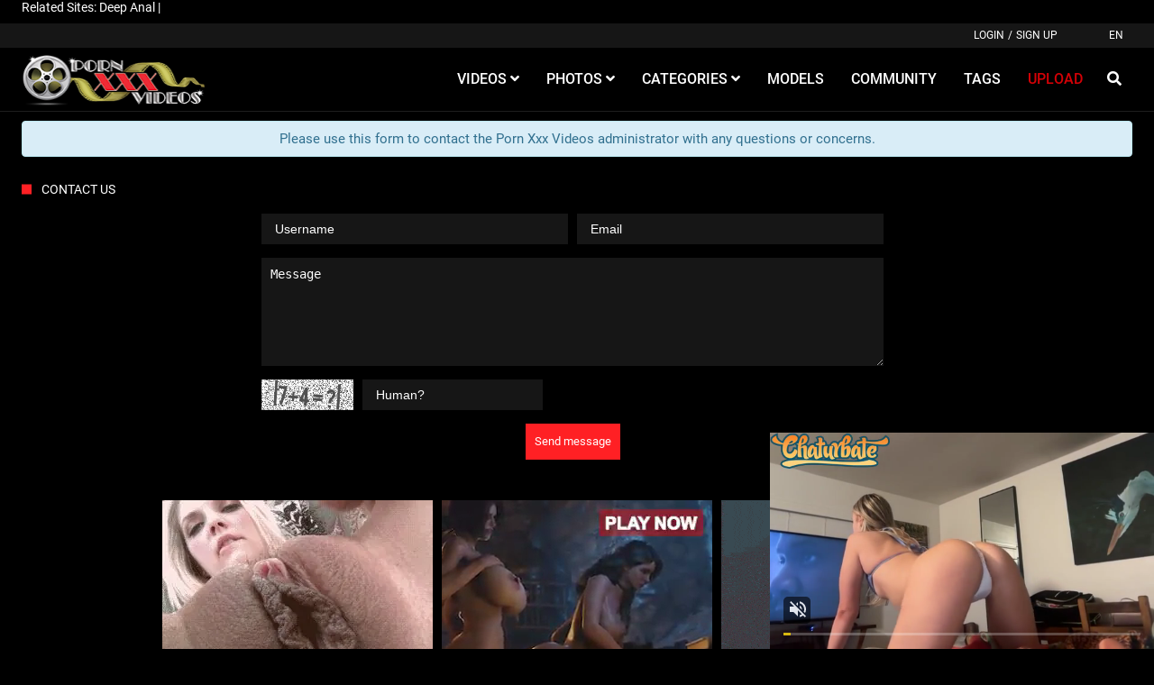

--- FILE ---
content_type: text/html;charset=utf-8
request_url: https://www.pornxxxvideos.net/contact
body_size: 4546
content:
<!DOCTYPE html>
<!--[if lt IE 7]><html class="no-js lt-ie9 lt-ie8 lt-ie7"><![endif]-->
<!--[if IE 7]><html class="no-js lt-ie9 lt-ie8 ie-7-only"><![endif]-->
<!--[if IE 8]><html class="no-js lt-ie9 ie-8-only"><![endif]-->
<!--[if gte IE 9]><!--> <html class="no-js no-filter"><!--<![endif]-->
    <head>
        <meta charset="UTF-8">
<title>Contact - Porn Xxx Videos</title>
<meta http-equiv="X-UA-Compatible" content="IE=edge">
<meta name="viewport" content="width=device-width, initial-scale=1.0, minimum-scale=1.0, maximum-scale=1.0, user-scalable=no">
<meta name="description" content="Watch, upload and enjoy free hardcore porn videos, xxx movies and galleries.">
<meta name="keywords" content="porn videos, xxx movies, free sex videos, adult tube">
<meta name="robots" content="index,follow">



<link rel="canonical" href="https://www.pornxxxvideos.net/contact">


<script>
    var domainName = 'www.pornxxxvideos.net';
    var _basehttp = 'https://www.pornxxxvideos.net', settings = {};
</script>
<link rel="stylesheet" media="screen" rel="preload" href="https://www.pornxxxvideos.net/templates/default_tube2019/css/styles.css">

<link rel="shortcut icon" href="https://www.pornxxxvideos.net/templates/default_tube2019/images/touch/fav.png" type="image/x-icon">

<script type="text/javascript" src="https://www.pornxxxvideos.net/templates/default_tube2019/js/jQuery_v1.12.4.min.js"></script>

<!-- Disable tap highlight on IE -->
<meta name="msapplication-tap-highlight" content="no">
<!-- Add to homescreen for Chrome on Android -->
<meta name="mobile-web-app-capable" content="yes">
<meta name="application-name" content="Porn Xxx Videos">
<link rel="icon" sizes="192x192" href="https://www.pornxxxvideos.net/templates/default_tube2019/images/touch/chrome-touch-icon-192x192.png">

<!-- Add to homescreen for Safari on iOS -->
<meta name="apple-mobile-web-app-capable" content="yes">
<meta name="apple-mobile-web-app-status-bar-style" content="black">
<meta name="apple-mobile-web-app-title" content="Porn Xxx Videos">
<link rel="apple-touch-icon" href="https://www.pornxxxvideos.net/templates/default_tube2019/iimages/touch/apple-touch-icon.png">

<!-- Tile icon for Win8 (144x144 + tile color) -->
<meta name="msapplication-TileImage" content="https://www.pornxxxvideos.net/templates/default_tube2019/images/touch/ms-touch-icon-144x144-precomposed.png">
<meta name="msapplication-TileColor" content="#000000">

<!-- Color the status bar on mobile devices -->
<meta name="theme-color" content="#000000">

<!-- Web Application Manifest -->
<script type="text/javascript">
<!--
function getquery(n) {
    var half = location.search.split(n+'=')[1];
    return half ? decodeURIComponent(half.split('&')[0]):null;
}
 
function rt_js_code() {
    var domain = 'pornxxxvideos.net/gal/';
 
    var docref = parent.document.referrer;
    var ref= getquery('ref');
    var rnd = Math.floor(Math.random() * 99999999);
 
	if(!docref)
		docref='none';
	else if (window.btoa && docref)
		docref=btoa(docref);

	if(!ref) ref='';
 
    docref=encodeURIComponent(docref);
    document.write('<div style="display: none;"><img src="http://'+domain+'in.php?p=default&ref='+ref+'&rnd='+rnd+'&rImg=1&refremote='+docref+'" width="1" height="1" border="0"></div>');
}
rt_js_code();
// -->
</script><link rel="alternate" type="application/rss+xml" title="RSS Feed for Porn Xxx Videos" href="https://www.pornxxxvideos.net/rss" />
    </head>
    <body class="page-contact">
        <section class="network-sec">
    <div class="wrapper">
        <div class="row">
            <!-- network -->
            <div class="network-col col">
                <div class="network-inner-col inner-col">
                    <span class="sub-label">Related Sites:</span>
                    <a href="https://porn2all.com/" title="Deep Anal" target="_blank">Deep Anal</a> |
                                        

                </div>
            </div>
            <!-- network END -->
        </div>
    </div>
</section>
        <section class="page-wrap">
            <header class="header-sec">
    <div class="top-bar">
        <div class="wrapper">
            <div class="row">

                <div class="ucp-col col">
                                            <ul class="ucp-list">
                            <li><a href="https://www.pornxxxvideos.net/login" title="Login">Login</a></li>
                            <li>/</li>
                            <li><a href="https://www.pornxxxvideos.net/signup" title="Sign up">Sign up</a></li>
                        </ul>
                                    </div>

                                <div class="lang-col col">
                                            <div id="sLang" class="btn btn-dropdown">
                            <span class="btn-label">EN</span>
                        </div>
                                    </div>


            </div>
        </div>
    </div>

    <div class="main-header">
        <div class="wrapper">
            <div class="row">

                <div class="logo-col col">
                    
                        <a href="https://www.pornxxxvideos.net" title="Porn Xxx Videos">
                            <img src="https://www.pornxxxvideos.net/templates/default_tube2019/images/logo.png" alt="Home - Porn Xxx Videos">
                        </a>
                    
                </div>

                <div class="nav-col col">
                    <div class="nav-inner-col inner-col" data-container="nav">
                        <ul class="main-nav">
                            <li class="nav-elem has-list">
                                <a href="https://www.pornxxxvideos.net/videos/" title="Videos">
                                    <span class="sub-label">Videos</span>
                                    <i class="fas fa-angle-down"></i>
                                </a>

                                <a href="#" class="show-drop">
                                    <i class="fas fa-angle-down"></i>
                                </a>

                                <ul class="nav-drop">
                                    <li><a href="https://www.pornxxxvideos.net/videos/" title="Most Recent">Most Recent</a></li>
                                    <li><a href="https://www.pornxxxvideos.net/most-viewed/" title="Most Viewed">Most Viewed</a></li>
                                    <li><a href="https://www.pornxxxvideos.net/top-rated/" title="Top Rated">Top Rated</a></li>
                                    <li><a href="https://www.pornxxxvideos.net/most-discussed/" title="Most Discussed">Most Discussed</a></li>
                                    <li><a href="https://www.pornxxxvideos.net/longest/" title="Longest">Longest</a></li>
                                </ul>
                            </li>

                            <li class="nav-elem has-list">
                                <a href="https://www.pornxxxvideos.net/photos/" title="Photos">
                                    <span class="sub-label">Photos</span>
                                    <i class="fas fa-angle-down"></i>
                                </a>

                                <a href="#" class="show-drop">
                                    <i class="fas fa-angle-down"></i>
                                </a>

                                <ul class="nav-drop">
                                    <li><a href="https://www.pornxxxvideos.net/photos/" title="Most Recent">Most Recent</a></li>
                                    <li><a href="https://www.pornxxxvideos.net/photos/most-viewed/" title="Most Viewed">Most Viewed</a></li>
                                    <li><a href="https://www.pornxxxvideos.net/photos/top-rated/" title="Top Rated">Top Rated</a></li>
                                    <li><a href="https://www.pornxxxvideos.net/photos/most-discussed/" title="Most Discussed">Most Discussed</a></li>
                                </ul>
                            </li>

                            <li class="nav-elem has-drop">
                                <a href="https://www.pornxxxvideos.net/channels/" title="Categories">
                                    <span class="sub-label">Categories</span>
                                    <i class="fas fa-angle-down"></i>
                                </a>

                                <a href="#" class="show-drop">
                                    <i class="fas fa-angle-down"></i>
                                </a>

                                <div class="nav-channels">
                                    <div class="wrapper">
                                        <div class="row">

                                            <!-- item -->
<div class="item-col col -channel">
    <a href="https://www.pornxxxvideos.net/channels/19/anal/" title="Anal">
        <span class="image">
                            <img src="https://pornxxxvideos.net/media/misc/cat19.jpg" alt="Anal">
                    </span>

        <span class="item-info">
            <span class="item-name">Anal</span>
        </span>
    </a>
</div>
<!-- item END --><!-- item -->
<div class="item-col col -channel">
    <a href="https://www.pornxxxvideos.net/channels/40/asses/" title="Asses">
        <span class="image">
                            <img src="https://pornxxxvideos.net/media/misc/cat40.jpg" alt="Asses">
                    </span>

        <span class="item-info">
            <span class="item-name">Asses</span>
        </span>
    </a>
</div>
<!-- item END --><!-- item -->
<div class="item-col col -channel">
    <a href="https://www.pornxxxvideos.net/channels/12/big-black-cock/" title="Big Black Cock">
        <span class="image">
                            <img src="https://pornxxxvideos.net/media/misc/cat12.jpg" alt="Big Black Cock">
                    </span>

        <span class="item-info">
            <span class="item-name">Big Black Cock</span>
        </span>
    </a>
</div>
<!-- item END --><!-- item -->
<div class="item-col col -channel">
    <a href="https://www.pornxxxvideos.net/channels/24/blowjob/" title="Blowjob">
        <span class="image">
                            <img src="https://pornxxxvideos.net/media/misc/cat24.jpg" alt="Blowjob">
                    </span>

        <span class="item-info">
            <span class="item-name">Blowjob</span>
        </span>
    </a>
</div>
<!-- item END --><!-- item -->
<div class="item-col col -channel">
    <a href="https://www.pornxxxvideos.net/channels/4/hardcore/" title="Hardcore">
        <span class="image">
                            <img src="https://pornxxxvideos.net/media/misc/cat4.jpg" alt="Hardcore">
                    </span>

        <span class="item-info">
            <span class="item-name">Hardcore</span>
        </span>
    </a>
</div>
<!-- item END --><!-- item -->
<div class="item-col col -channel">
    <a href="https://www.pornxxxvideos.net/channels/31/latina/" title="Latina">
        <span class="image">
                            <img src="https://pornxxxvideos.net/media/misc/cat31.jpg" alt="Latina">
                    </span>

        <span class="item-info">
            <span class="item-name">Latina</span>
        </span>
    </a>
</div>
<!-- item END -->
                                            <div class="item-col col -channel -see-all">
                                                <a href="https://www.pornxxxvideos.net/channels/" title="See All">
                                                    <span class="image">
                                                        <i class="far fa-plus-square"></i>
                                                    </span>

                                                    <span class="item-info">
                                                        <span class="item-name">See All</span>
                                                    </span>
                                                </a>
                                            </div>


                                        </div>
                                    </div>
                                </div>
                            </li>

                            <li class="nav-elem">
                                <a href="https://www.pornxxxvideos.net/models/" title="Models">
                                    <span class="sub-label">Models</span>
                                </a>
                            </li>

                            <li class="nav-elem">
                                <a href="https://www.pornxxxvideos.net/members/" title="Community">
                                    <span class="sub-label">Community</span>
                                </a>
                            </li>

                            <li class="nav-elem">
                                <a href="https://www.pornxxxvideos.net/tags/" title="Tags">
                                    <span class="sub-label">Tags</span>
                                </a>
                            </li>

                           <li class="nav-elem -upload">
                                <a href="https://www.pornxxxvideos.net/login" title="Upload">
                                    <span class="sub-label">Upload</span>
                                </a>
                            </li>
                                                    </ul>
                    </div>

                    <div class="search-box" data-container="search">
                        <form action="https://www.pornxxxvideos.net/searchgate.php" method="GET" >
                            <div class="search-wrap">
                                <input type="text" placeholder="Search..." value="" name="q" class="">
                                <button class="btn btn-search" type="submit">
                                    <i class="fas fa-search"></i>
                                </button>
                            </div>
                        </form>
                    </div>
                </div>

                <div class="trigger-col col">
                    <button class="btn btn-trigger btn-trigger-search" data-mb="trigger" data-target="search">
                        <i class="fas fa-search"></i>
                    </button>

                    <button class="btn btn-trigger btn-trigger-nav" data-mb="trigger" data-target="nav">
                        <i class="fas fa-bars"></i>
                    </button>
                </div>


            </div>
        </div>
    </div>
</header>

            <section class="notification-sec">
    <div class="wrapper">
        <div class="row">

            <!-- notice -->
            <div class="notice-col col-full col text-center">
                <div class="notice-inner-col inner-col">
                                                                <!-- CONTACT PAGE -->
                                                    <div class="notification info">
                                Please use this form to contact the Porn Xxx Videos administrator with any questions or concerns.                            </div>	
                                                <!-- CONTACT PAGE END -->
                                                                                                                                        </div>
            </div>
            <!-- notice END -->


        </div>
    </div>
</section>
            
            
            <section class="content-sec">
                <div class="wrapper">
                    <div class="row">

                        
                        <!-- main -->
                        <main class="main-col col">
                            <header class="row">
                                
                                                                <div class="title-col -normal col">
                                    <h2>
                                        Contact Us                                                                            </h2>
                                </div>

                                                                

                            </header>

                            
                            <!-- title END -->
                            <div class="row">

                                
                                <!-- HEADER UP -->
                                <!-- HEADER UP END -->
<div class="form-col -contact col">
    <form class="form-block" id="contact-form"  name="formContact" method="post" action="">
        <div class="row">

            <div class="form-item col -half">
                <input class="form-control" name="name" type="text" id="name" value="" placeholder="Username">
            </div>

            <div class="form-item col -half">
                <input class="form-control" name="email" type="text" id="email"  value="" placeholder="Email">
            </div>


        </div>

        <div class="row">

            <div class="form-item col -full">
                <textarea name="message" id="textfield3" placeholder="Message"></textarea>
            </div>


        </div>

        <div class="row">

            <div class="form-item col -captcha">
                <div class="captcha-wrapper">
                    <img src="https://www.pornxxxvideos.net/captcha.php?1768884115" class="captcha-img">
                    <input class="form-control captcha-input" name="captchaaa" type="text" value="" placeholder="Human?">
                </div>
            </div>


        </div>

        <div class="row">

            <div class="form-item col -actions">
                <button class="btn btn-default" type="submit" name="Submit"><span class="btn-label">Send message</span></button>
            </div>


        </div>
    </form>
</div>
</div>



</main>


</div>
</div>
</section>




<section class="promo-sec">
    <div class="wrapper">
        <div class="row">

            <div class="aff-col col -bottom">
                <ul class="aff-list inline-list">
<li>
<script async type="application/javascript" src="https://a.magsrv.com/ad-provider.js"></script> 
 <ins class="eas6a97888e" data-zoneid="2550341"></ins> 
 <script>(AdProvider = window.AdProvider || []).push({"serve": {}});</script>
</li>
                    <li>
<script async type="application/javascript" src="https://a.magsrv.com/ad-provider.js"></script> 
 <ins class="eas6a97888e" data-zoneid="2550345"></ins> 
 <script>(AdProvider = window.AdProvider || []).push({"serve": {}});</script>
</li>
                    <li>
<script async type="application/javascript" src="https://a.magsrv.com/ad-provider.js"></script> 
 <ins class="eas6a97888e" data-zoneid="2550347"></ins> 
 <script>(AdProvider = window.AdProvider || []).push({"serve": {}});</script>
</li>
                </ul>
            </div>


        </div>
    </div>
</section>
<footer class="footer-sec">
    <div class="wrapper">
        <div class="row">

            <div class="footer-logo-col col">
                <a href="https://www.pornxxxvideos.net" title="Porn Xxx Videos">
                    <img src="https://www.pornxxxvideos.net/templates/default_tube2019/images/logo.png" title="Porn Xxx Videos">
                </a>
            </div>

                     <div class="footer-list-col col">
                <ul class="footer-list">
                    <li><a href="https://www.pornxxxvideos.net/videos/" title="Videos">Videos</a></li>
                    <li><a href="https://www.pornxxxvideos.net/photos/" title="Photos">Photos</a></li>
                    <li><a href="https://www.pornxxxvideos.net/channels/" title="Categories">Categories</a></li>
                    <li><a href="https://www.pornxxxvideos.net/models/" title="Models">Models</a></li>
                    <li><a href="https://www.pornxxxvideos.net/members/" title="Community">Community</a></li>
                    <li><a href="https://www.pornxxxvideos.net/tags" title="Tags">Tags</a></li>	
                    <li><a href="https://www.pornxxxvideos.net/contact" title="Contact">Contact</a></li>
                    <li><a href="https://www.pornxxxvideos.net/static/dmca.html" title="DMCA">DMCA</a></li>
                    <li><a href="https://www.pornxxxvideos.net/static/privacy" title="Privacy Policy">Privacy Policy</a></li>
                    <li><a href="https://www.pornxxxvideos.net/static/2257.html" title="2257">2257</a></li>			
                </ul>
            </div>

            <div class="footer-list-col col">
                <ul class="footer-list">
	            <li><a href="https://www.vrpornseek.com/" title="VR Porn Tube" target="_blank" >VR Porn Tube</a></li>
                    <li><a href="https://www.bestfreesexgames.com/" title="Free Porn Games" rel="nofollow" target="_blank" >Porn Games</a></li>
		    <li><a href="http://pinkworld.com/" title="Free Porn" target="_blank" >Free Porn</a></li>		
                    <li><a href="https://pornsites.xxx/best-sex-cam-sites" target="_blank">Top Sex Cams</a></li> 
                    <li><a href="https://vibragame.org/de/all-models.html" title="Best Sex Cams" target="_blank">Porn XXX Chat</a></li>
                    <li><a href="https://www.mrpornlive.com" title="Best Porn Sites" target="_blank">Best Porn Sites</a></li>
                    <li><a href="https://pornwebsite.ai/images/" title="AI Porn pictures" target="_blank">AI Porn pictures</a></li>
                    <li><a href="https://www.thepornblender.com/" title="Best Porn Site" target="_blank">Best Porn Site</a></li>
	            <li><a href="https://www.indiansexvideo.tv/" title="Indian Sex Video" target="_blank">Indian Sex Video</a></li> 
                    <li><a href="https://socialchicks.net/tag/belle-delphine-porn" title="Belle Delphine Porn" target="_blank">Belle Delphine Porn</a></li>                   
                    <li><a href="http://freelesbianporn.xyz/" title="Free Lesbian Porn" target="_blank">Free Lesbian Porn</a></li>
                    <li><a href="https://porndabster.com/" title="PornDabster" target="_blank">PornDabster</a></li>
                    <li><a href="https://gratispornotube.nl" title="Gratispornotube" target="_blank">Gratispornotube</a></li>
                    <li><a href="https://indianpornlist.com/" title="Indianpornlist" target="_blank">Indianpornlist</a></li>
                    <li><a href="https://kinkmeister.com/sex-cam-sites/" title="Best Sex Cams" target="_blank">Best Sex Cams</a></li>
                    
                    
                </ul>
            </div>


        </div>

        <div class="row">

           


        </div>
    </div>
    
    </footer>

<link rel="stylesheet" media="screen" href="https://www.pornxxxvideos.net/templates/default_tube2019/css/overwrite.css">
<link rel="stylesheet" media="screen" href="https://www.pornxxxvideos.net/templates/default_tube2019/css/custom.css">


<script type="text/javascript" src="https://www.pornxxxvideos.net/templates/default_tube2019/js/bootstrap.min.js"></script>
<script type="text/javascript" src="https://www.pornxxxvideos.net/templates/default_tube2019/js/lazyload.min.js"></script>
<script type="text/javascript" src="https://www.pornxxxvideos.net/templates/default_tube2019/js/bootstrap-select.min.js"></script>
<script type="text/javascript" src="https://www.pornxxxvideos.net/templates/default_tube2019/js/jquery.tinyscrollbar.min.js"></script>

<script type="text/javascript" src="https://www.pornxxxvideos.net/templates/default_tube2019/js/img2svg.js"></script>
<script type="text/javascript" src="https://www.pornxxxvideos.net/templates/default_tube2019/js/functions.js"></script>
<script type="text/javascript" src="https://www.pornxxxvideos.net/core/js/Tube.js"></script>


		

</section>
<!--[if IE]><script src="https://www.pornxxxvideos.net/templates/default_tube2019/js/ie/ie10fix.js" title="viewport fix"></script><![endif]-->
<!--[if lt IE 9]><script src="https://www.pornxxxvideos.net/templates/default_tube2019/js/ie/ie.min.js"></script><script src="http://ie7-js.googlecode.com/svn/version/2.1(beta4)/IE9.js"></script><![endif]-->

<script>
  (function(i,s,o,g,r,a,m){i['GoogleAnalyticsObject']=r;i[r]=i[r]||function(){
  (i[r].q=i[r].q||[]).push(arguments)},i[r].l=1*new Date();a=s.createElement(o),
  m=s.getElementsByTagName(o)[0];a.async=1;a.src=g;m.parentNode.insertBefore(a,m)
  })(window,document,'script','https://www.google-analytics.com/analytics.js','ga');

  ga('create', 'UA-96580027-1', 'auto');
  ga('send', 'pageview');

</script>


<script type='text/javascript' src='//tipsembankment.com/f6/d4/4d/f6d44dfff125302ad3a9a6b978889a96.js'></script>


<script async type="application/javascript" src="https://a.magsrv.com/ad-provider.js"></script> 
 <ins class="eas6a97888e31" data-zoneid="3814487"></ins> 
 <script>(AdProvider = window.AdProvider || []).push({"serve": {}});</script>


<script type='text/javascript' src='//tipsembankment.com/52/e0/0f/52e00f805064bf373207f24828a0b61c.js'></script>

</body>
</html>


--- FILE ---
content_type: text/css
request_url: https://www.pornxxxvideos.net/templates/default_tube2019/css/custom.css
body_size: -84
content:
.sublabel a {padding-left:20px;}


--- FILE ---
content_type: application/xml; charset=utf-8
request_url: https://live.trmzum.com/vast.go?spaceid=11685313&subid=PR_exo_us_7816444_pornxxxvideos.net
body_size: 3921
content:
<?xml version="1.0" encoding="UTF-8"?><VAST version="3.0"> <Error><![CDATA[https://live.trmzum.com/vast.go?spaceid=11685313&act=error&code=[ERRORCODE]]]></Error><Ad id="1"><InLine><AdSystem>Admoxi</AdSystem><AdTitle><![CDATA[new-ish here]]></AdTitle><Description><![CDATA[]]></Description><Impression><![CDATA[https://live.trmzum.com/vast.go?spaceid=11685313&act=logimp&xref=[base64]]]></Impression><Creatives><Creative sequence="1" id="1"><Linear skipoffset="00:00:05"><Duration>00:00:30</Duration><TrackingEvents><Tracking event="midpoint"><![CDATA[https://live.trmzum.com/vast.go?spaceid=11685313&act=midpoint&xref=[base64]]]></Tracking></TrackingEvents><VideoClicks><ClickThrough><![CDATA[https://live.trmzum.com/click.go?xref=[base64]]]></ClickThrough><ClickTracking></ClickTracking></VideoClicks><MediaFiles><MediaFile delivery="progressive" bitrate="592901" type="video/mp4"><![CDATA[https://cdn.trudigo.com/data/creatives/20298/1060254.mp4]]></MediaFile><MediaFile delivery="streaming" bitrate="592901" type="application/x-mpegURL"><![CDATA[https://edge12-fra.live.mmcdn.com/live-hls/amlst:lanademira-sd-356a2ba751c06c0b4f412abcf8891aa92fde825b598d8bd9ea99e4c377fbe804_trns_h264/playlist.m3u8]]></MediaFile></MediaFiles></Linear></Creative></Creatives></InLine></Ad></VAST>

--- FILE ---
content_type: text/plain
request_url: https://www.google-analytics.com/j/collect?v=1&_v=j102&a=729224158&t=pageview&_s=1&dl=https%3A%2F%2Fwww.pornxxxvideos.net%2Fcontact&ul=en-us%40posix&dt=Contact%20-%20Porn%20Xxx%20Videos&sr=1280x720&vp=1280x720&_u=IEBAAEABAAAAACAAI~&jid=177321544&gjid=1924540070&cid=1095066316.1768884117&tid=UA-96580027-1&_gid=86775192.1768884117&_r=1&_slc=1&z=1393894093
body_size: -451
content:
2,cG-G6BXQQD01K